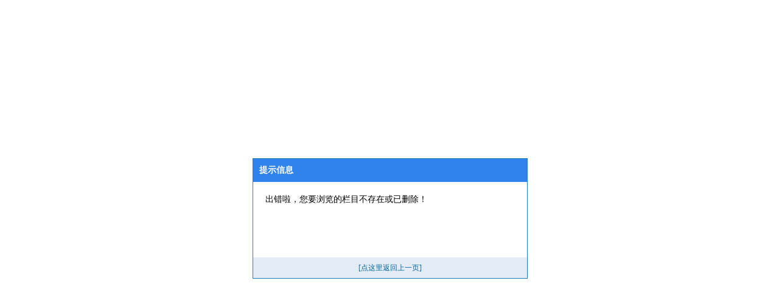

--- FILE ---
content_type: text/html; charset=utf-8
request_url: https://100053.com/article/list.aspx?id=78&page=2
body_size: 781
content:
<!DOCTYPE html PUBLIC "-//W3C//DTD XHTML 1.0 Transitional//EN" "http://www.w3.org/TR/xhtml1/DTD/xhtml1-transitional.dtd">
<html xmlns="http://www.w3.org/1999/xhtml">
<head>
<meta http-equiv="Content-Type" content="text/html; charset=utf-8" />
<style type="text/css">
body{padding:0;margin:0;width:100%;height:100%;text-align:center;font-size:12px;font-family:"Microsoft YaHei";}
a:link,a:visited{text-decoration:none;color:#0068a6;}
a:hover,a:active{color:#ff6600;text-decoration: underline}
.showMsg{margin:-100px auto auto -225px;position:absolute;border:1px solid #267cb7;width:450px;top:50%;left:50%;text-align:left;}
.showMsg h5{margin:0;padding:0 0 0 10px;background:#3083eb;color:#fff; height:38px;line-height:38px;overflow:hidden;font-size:14px;text-align:left;}
.showMsg .content{padding:20px;font-size:14px;min-height:84px;background:#fff;}
.showMsg .footer{background:#e4ecf7;line-height:34px;height:34px;text-align:center;}
</style>
<title>提示信息</title>
</head>
<body>
<div class="showMsg">
  <h5>提示信息</h5>
    
  <div class="content">
    出错啦，您要浏览的栏目不存在或已删除！
  </div>

  <div class="footer">
    <a href="javascript:history.back();" >[点这里返回上一页]</a>
  </div>
</div>
<div style="display:none">
<!--统计代码-->

</div>
<script defer src="https://static.cloudflareinsights.com/beacon.min.js/vcd15cbe7772f49c399c6a5babf22c1241717689176015" integrity="sha512-ZpsOmlRQV6y907TI0dKBHq9Md29nnaEIPlkf84rnaERnq6zvWvPUqr2ft8M1aS28oN72PdrCzSjY4U6VaAw1EQ==" data-cf-beacon='{"version":"2024.11.0","token":"218ef1e60cd94598bab044bf8ebab6b9","r":1,"server_timing":{"name":{"cfCacheStatus":true,"cfEdge":true,"cfExtPri":true,"cfL4":true,"cfOrigin":true,"cfSpeedBrain":true},"location_startswith":null}}' crossorigin="anonymous"></script>
</body>
</html>